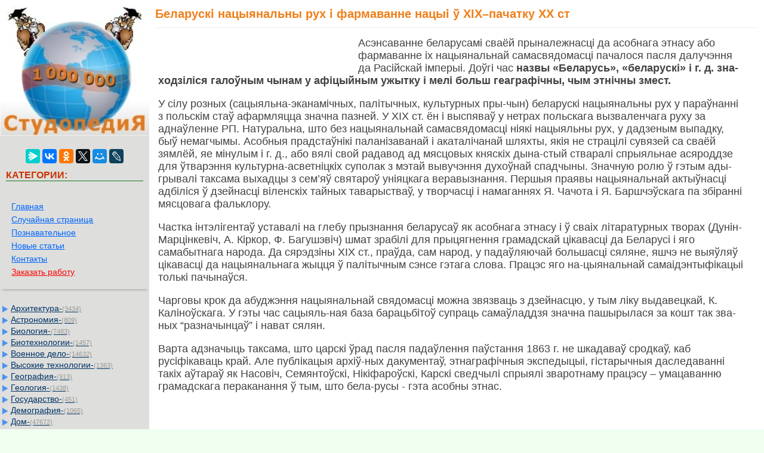

--- FILE ---
content_type: text/html
request_url: https://studopedia.su/1_1560_belaruski-natsiyanalni-ruh-i-farmavanne-natsii--XIXpachatku-XX-st.html
body_size: 15140
content:


<!DOCTYPE html>
<html>
<head>
<meta name="viewport" content="width=device-width, initial-scale=1">
	<meta name="description" content="д. зна­ходзі­ліся галоўным чынам у афіцыйным ужытку і мелі больш ге­аг­ра­фіч­ны, чым этнічны змест"><meta charset="UTF-8">
<title>Беларускі нацыянальны рух і фармаванне нацыі ў XIX–пачатку XX ст</title>
<link rel="icon" href="/icon.ico" type="image/x-icon">
<link rel="shortcut icon" href="/icon.ico" type="image/x-icon">
<link rel="canonical" href="https://studopedia.su/1_1560_belaruski-natsiyanalni-ruh-i-farmavanne-natsii--XIXpachatku-XX-st.html">


   

<style>
html, body {
    margin: 0;
    padding: 0;
    overflow-x: hidden;
}

body {
        font: 100% Tahoma; background: #F0FFF0; color:#424242; margin: 0	px; font-size:2.7vh;
}

p{
	font-family: sans-serif;
	font-family:Tahoma, Verdana, Arial, sans-serif;
	font-size:2.5vh; color:#424242;
    line-height: 1.2em;
	margin-left:15px;
	margin-right:35px;
	margin-top:15px;
}

a {font-family:Tahoma, Verdana, Arial; color:#0066FF; font-size:2.5vh;} 
a:hover  {
	color: #CC3300;
	text-decoration:none;
}


li{font-size:16px; color:#222222; }

img {
    max-width: 100%;     
}
.container{
	max-width: 98%;  
	table-layout: fixed;

}
table tr td.td2:last-child {
     word-break: break-word;
}
	


.leftblock{ background-image: url(/img/leftfon.jpg); }
.leftcat{color:#CC3300; margin: 10px; font-size:16px; border-bottom:solid 1px #157721; font-weight: bold;}
.tailtext{font-size:11px; color:#CC3300; margin-left:100px;}
.tailgener{font-size:10px; color:#999; margin-left:450px;}
.viewinfo{font-size:12px; color:#999999; }
.viewinfo2{font-size:13px; color:#003366; font-weight: bold;}
.tableindex{margin: 0px;}
.yes{font-size:14px; color:#009900; font-weight: bold;}
.no{font-size:14px; color:#FF0000; font-weight: bold;}
.viewcat{font-size:12px; color:#777777; font-weight: bold;}
.goodcat{font-size:12px; color:#009900; font-weight: bold;}
.badcat{font-size:12px; color:#FF0000; font-weight: bold;}
.red{color:#FF0000; font-weight: bold;}
.redsearch{color:#FF0000; font-weight: bold; margin:20px;}
.green{color:#007F00; font-weight: bold;}
.page{text-align:center;}
a.leftssilka{font-family:Tahoma, Verdana, Arial; color:#0066FF; font-size:13px; margin:3px;padding: 1px 1px 1px 5px;width: 90%;display: block;}
a.leftssilka:hover  {
	color: #CC3300;
	text-decoration:none;
}
.sumcat {color: #999; font: 11px Verdana, Arial, Helvetica, sans-serif; }
a.aleft {margin:1px;padding: 1px 1px 1px 17px;width: 90%;display: block;color: #003366;background: url(img/aleft1.png) no-repeat 1px 1px;
font: 14px Verdana, Arial, Helvetica, sans-serif;
}

a.aleft:hover,
a.aleft:active,
a.aleft:focus {margin:3px;padding: 1px 1px 1px 17px; color: #CC3300;background: url(img/aleft2.png) no-repeat 1px 1px #FFFFCC; text-decoration: none;}
a.aleft#active_menu {margin:3px;padding: 1px 1px 1px 17px; color: #CC3300;background: url(img/aleft2.png) no-repeat 1px 1px #FFFFCC;font-weight: bold;}

h1{ margin: 12px 10px 2px;padding:0 0 12px;border-bottom:1px solid #ECF0F1;font:20px/1.1 'PT Sans Narrow', sans-serif;color:#EF7F1A; font-weight: bold;}
h2{color:#CC3300; margin: 20px; font-size:16px; }
h3{color:#CC3300; margin: 20px; font-size:16px; }
h4,h5,h6{color:#CC3300; margin: 20px; font-size:16px; }


.tailtextmob{font-size:12px; color:#777777; font-weight: bold;}
.centerfon{  background: #FFFFFF;  }
.share{color:#AA0000; font-weight: bold;}
.redbig{font-size:18px; color:#FF1022; }
.sape{color: #0066FF; font: 11px Verdana, Arial, Helvetica, sans-serif; margin:10px;}
.divnav {  margin: 0em auto;  padding: 1em;  box-shadow: 0 6px 4px -4px rgba(0, 0, 0, .2);}
.adiv{ font-size:14px;}

.pagelink {  font-size:11pt; width: 90%; margin: 0 auto; text-align: center; }  
.pagelink a {
    text-decoration: none;
	background:#fff;
	border: solid 1px #AAE;
	text-align:center;
}

.pagelink a, .pagelink span {
    display: block;
    float: left;
    padding: 0.3em 0.5em;
    margin-right: 5px;
	margin-bottom: 5px;
	min-width:1em;
	text-align:center;
}

.pagelink .current {
    color: #fff;
	font-weight:bold;
	background:#81DAF5;
	border: solid 1px #AAE;

}
.pagelink .currentmob {
    color: #81DAF5;
	font-weight:bold;
	text-align:center;
	width: 95%; margin: 0 auto; text-align: center;
}

.pagelink .back_link { border: 1px solid; padding: 3px; margin-top: 0px; text-decoration: none; left: 250px;}

.pagelink a:hover {color:#000; border: solid 1px #FE9A2E; 
text-shadow: 1px 1px 5px #FE9A2E, 0 0 0.1em #FE9A2E; /* Параметры тени */
}
.pagelink .next_link { border: 1px solid; padding: 3px; margin-top: 0px; text-decoration: none; right: 100px;}

.pagelink .back_linkmob {display: inline-block; position: absolute  ; border: 1px solid; padding: 3px; margin-top: 0px; text-decoration: none; left: 5px;}

.pagelink a:hover {color:#000; border: solid 1px #FE9A2E; 
text-shadow: 1px 1px 5px #FE9A2E, 0 0 0.1em #FE9A2E; /* Параметры тени */
}
.pagelink .next_linkmob {display: inline-block; position: absolute  ; border: 1px solid; padding: 3px; margin-top: 0px; text-decoration: none; right: 5px;}


.link1{
border: 1px solid #7188FF;
 background: #fefcea; /
    background: linear-gradient(to top, #FFF, #BFD4FF);
width:90%;
color: #900000; 
font-size:11pt; 
}

.link2{border: 1px solid #7188FF; width: 90%; text-align:left;}
.link2 p{margin-left:10px;}
.link2 a {
    color: #0a49be;;
    font-size:10pt;
    font-weight:bold;
	margin:20px;
   }

.link2 a:hover { text-decoration: none; color: #000060;  }

#rek300x600{
	position: fixed;
}

#opaco {
	background-color: #000000;
	left:0;
	-ms-filter:"progid:DXImageTransform.Microsoft.Alpha(Opacity=30)";/* IE8 */
	filter:progid:DXImageTransform.Microsoft.Alpha(opacity = 30); /* IE5+ */
	filter:alpha(opacity=30);/* IE4- */
	moz-opacity:0.3; /* Mozilla */
	-khtml-opacity:0.3; /* Safari */
	opacity:0.3;  /* general CSS3 */
	position:absolute;
	top:0;
	width:100%;
	z-index:100501;
}
#popup {
	background-color:#FFFFFF;
	position:fixed;
	width:320px;
	right:0;
	top:0;
	z-index:100502;
	overflow:hidden;
}
#popup .arrow {
	display:block;
	float:right;
	background:url(img/arrow-up.png) no-repeat;
	width:50px;
	height:50px;
	margin:0px 20px 0 0;
	content:'';
}


.adBanner123 {
    background-color: transparent;
    height: 1px;
    width: 1px;
}

.rekcontainer {
    display: flex;
    flex-direction: column;
    align-items: center;
    width: 100%;
}

.rekblock {
    width: 100%;
    height: 300px;
    margin-bottom: 15px;
}

@media (min-width: 768px) {
    .rekcontainer {
        flex-direction: row;
        justify-content: space-between;
    }
    .rekblock {
        width: 48%;
        height: 250px;
        margin-bottom: 0;
    }
}

</style>


<!-- Yandex Native Ads -->
<script>window.yaContextCb=window.yaContextCb||[]</script>

</head>

<body>
	
<!-- Yandex.RTB R-A-2216439-28 -->
<script>
window.yaContextCb.push(() => {
    Ya.Context.AdvManager.render({
        "blockId": "R-A-2216439-28",
        "type": "floorAd",
        "platform": "touch"
    })
})
</script>
		
		
<table width="100%" border="0" cellpadding="0" cellspacing="0" class="tableindex">
 
 <tr>
    <td width="250" valign="top" class="leftblock">
	<a href="/"><img src="/img/logo.jpg" align="top" alt="Студопедия" width="250"></a>
<br><br>
<center>
<script src="https://yastatic.net/share2/share.js"></script>
<div class="ya-share2" data-curtain data-services="messenger,vkontakte,odnoklassniki,twitter,moimir,lj"></div>
</center>
<p class="leftcat">КАТЕГОРИИ:</p>
<div class="divnav">
<a href="/" class="adiv">Главная</a> <br> <a href="/rand.php" class="adiv">Случайная страница</a> <br> 
<a href="/poznavatelnoe.php" class="adiv">Познавательное</a><br> 
<a href="/newart.php" class="adiv">Новые статьи</a><br> 
<a href="/kontakt.php" class="adiv">Контакты</a><br>
<a href="/zakazwork.php" class="adiv"><font color="red">Заказать работу</font></a>

<br>
</div>
<br>


<a href='/Arhitektura/' class='aleft'>Архитектура-<span class='sumcat'>(3434)</span></a><a href='/Astronomiya/' class='aleft'>Астрономия-<span class='sumcat'>(809)</span></a><a href='/Biologiya/' class='aleft'>Биология-<span class='sumcat'>(7483)</span></a><a href='/Biotehnologii/' class='aleft'>Биотехнологии-<span class='sumcat'>(1457)</span></a><a href='/Voennoe-delo/' class='aleft'>Военное дело-<span class='sumcat'>(14632)</span></a><a href='/Visokie-tehnologii/' class='aleft'>Высокие технологии-<span class='sumcat'>(1363)</span></a><a href='/Geografiya/' class='aleft'>География-<span class='sumcat'>(913)</span></a><a href='/Geologiya/' class='aleft'>Геология-<span class='sumcat'>(1438)</span></a><a href='/Gosudarstvo/' class='aleft'>Государство-<span class='sumcat'>(451)</span></a><a href='/Demografiya/' class='aleft'>Демография-<span class='sumcat'>(1065)</span></a><a href='/Dom/' class='aleft'>Дом-<span class='sumcat'>(47672)</span></a><a href='/ZHurnalistika-i-SMI/' class='aleft'>Журналистика и СМИ-<span class='sumcat'>(912)</span></a><a href='/Izobretatelstvo/' class='aleft'>Изобретательство-<span class='sumcat'>(14524)</span></a><a href='/Inostrannie-yaziki/' class='aleft'>Иностранные языки-<span class='sumcat'>(4268)</span></a><a href='/Informatika/' class='aleft'>Информатика-<span class='sumcat'>(17799)</span></a><a href='/Iskusstvo/' class='aleft'>Искусство-<span class='sumcat'>(1338)</span></a><a href='/Istoriya/' class='aleft'>История-<span class='sumcat'>(13644)</span></a><a href='/Kompyuteri/' class='aleft'>Компьютеры-<span class='sumcat'>(11121)</span></a><a href='/Kosmetika/' class='aleft'>Косметика-<span class='sumcat'>(55)</span></a><a href='/Kulinariya/' class='aleft'>Кулинария-<span class='sumcat'>(373)</span></a><a href='/Kultura/' class='aleft'>Культура-<span class='sumcat'>(8427)</span></a><a href='/Lingvistika/' class='aleft'>Лингвистика-<span class='sumcat'>(374)</span></a><a href='/Literatura/' class='aleft'>Литература-<span class='sumcat'>(1642)</span></a><a href='/Marketing/' class='aleft'>Маркетинг-<span class='sumcat'>(23702)</span></a><a href='/Matematika/' class='aleft'>Математика-<span class='sumcat'>(16968)</span></a><a href='/Mashinostroenie/' class='aleft'>Машиностроение-<span class='sumcat'>(1700)</span></a><a href='/Meditsina/' class='aleft'>Медицина-<span class='sumcat'>(12668)</span></a><a href='/Menedzhment/' class='aleft'>Менеджмент-<span class='sumcat'>(24684)</span></a><a href='/Mehanika/' class='aleft'>Механика-<span class='sumcat'>(15423)</span></a><a href='/Naukovedenie/' class='aleft'>Науковедение-<span class='sumcat'>(506)</span></a><a href='/Obrazovanie/' class='aleft'>Образование-<span class='sumcat'>(11852)</span></a><a href='/Ohrana-truda/' class='aleft'>Охрана труда-<span class='sumcat'>(3308)</span></a><a href='/Pedagogika/' class='aleft'>Педагогика-<span class='sumcat'>(5571)</span></a><a href='/Poligrafiya/' class='aleft'>Полиграфия-<span class='sumcat'>(1312)</span></a><a href='/Politika/' class='aleft'>Политика-<span class='sumcat'>(7869)</span></a><a href='/Pravo/' class='aleft'>Право-<span class='sumcat'>(5454)</span></a><a href='/Priborostroenie/' class='aleft'>Приборостроение-<span class='sumcat'>(1369)</span></a><a href='/Programmirovanie/' class='aleft'>Программирование-<span class='sumcat'>(2801)</span></a><a href='/Proizvodstvo/' class='aleft'>Производство-<span class='sumcat'>(97182)</span></a><a href='/Promishlennost/' class='aleft'>Промышленность-<span class='sumcat'>(8706)</span></a><a href='/Psihologiya/' class='aleft'>Психология-<span class='sumcat'>(18388)</span></a><a href='/Religiya/' class='aleft'>Религия-<span class='sumcat'>(3217)</span></a><a href='/Svyaz/' class='aleft'>Связь-<span class='sumcat'>(10668)</span></a><a href='/Selskoe-hozyaystvo/' class='aleft'>Сельское хозяйство-<span class='sumcat'>(299)</span></a><a href='/Sotsiologiya/' class='aleft'>Социология-<span class='sumcat'>(6455)</span></a><a href='/Sport/' class='aleft'>Спорт-<span class='sumcat'>(42831)</span></a><a href='/Stroitelstvo/' class='aleft'>Строительство-<span class='sumcat'>(4793)</span></a><a href='/Torgovlya/' class='aleft'>Торговля-<span class='sumcat'>(5050)</span></a><a href='/Transport/' class='aleft'>Транспорт-<span class='sumcat'>(2929)</span></a><a href='/Turizm/' class='aleft'>Туризм-<span class='sumcat'>(1568)</span></a><a href='/Fizika/' class='aleft'>Физика-<span class='sumcat'>(3942)</span></a><a href='/Filosofiya/' class='aleft'>Философия-<span class='sumcat'>(17015)</span></a><a href='/Finansi/' class='aleft'>Финансы-<span class='sumcat'>(26596)</span></a><a href='/Himiya/' class='aleft'>Химия-<span class='sumcat'>(22929)</span></a><a href='/Ekologiya/' class='aleft'>Экология-<span class='sumcat'>(12095)</span></a><a href='/Ekonomika/' class='aleft'>Экономика-<span class='sumcat'>(9961)</span></a><a href='/Elektronika/' class='aleft'>Электроника-<span class='sumcat'>(8441)</span></a><a href='/Elektrotehnika/' class='aleft'>Электротехника-<span class='sumcat'>(4623)</span></a><a href='/Energetika/' class='aleft'>Энергетика-<span class='sumcat'>(12629)</span></a><a href='/YUrisprudentsiya/' class='aleft'>Юриспруденция-<span class='sumcat'>(1492)</span></a><a href='/YAdernaya-tehnika/' class='aleft'>Ядерная техника-<span class='sumcat'>(1748)</span></a>


		



	</td>
    <td valign="top" class="centerfon">

	



<h1>Беларускі нацыянальны рух і фармаванне нацыі ў XIX–пачатку XX ст</h1><table width="350px" border="0" align="left" cellpadding="10" cellspacing="10"><tr><td>
<div id="divfix">
<!-- Yandex.RTB R-A-2216439-1 -->
<div id="yandex_rtb_R-A-2216439-1"></div>
<script>window.yaContextCb.push(()=>{
  Ya.Context.AdvManager.render({
    renderTo: 'yandex_rtb_R-A-2216439-1',
    blockId: 'R-A-2216439-1'
  })
})</script>
</div>
</td></tr><tr><td>
<div id="divfix">
<!-- Yandex.RTB R-A-2216439-2 -->
<div id="yandex_rtb_R-A-2216439-2"></div>
<script>window.yaContextCb.push(()=>{
  Ya.Context.AdvManager.render({
    renderTo: 'yandex_rtb_R-A-2216439-2',
    blockId: 'R-A-2216439-2'
  })
})</script>
</div>
</td></tr></table><p>Асэнсаванне беларусамі сваёй пры­на­леж­нас­ці да асобнага эт­на­су або фармаванне іх нацыянальнай са­мас­вя­до­мас­ці пачалося пас­ля далучэння да Расійскай імперыі. Доўгі час <strong>назвы «Беларусь», «беларускі» і г. д. зна­ходзі­ліся галоўным чынам у афіцыйным ужытку і мелі больш ге­аг­ра­фіч­ны, чым этнічны змест.</strong></p>
 <p>У сiлу розных (сацыяльна-эканамiчных, палiтычных, культурных пры-чын) беларускi нацыянальны рух у параўнаннi з польскiм стаў афармляцца значна пазней. У ХIХ cт. ён i выспяваў у нетрах польскага вызваленчага руху за аднаўленне РП. Натуральна, што без нацыянальнай самасвядомасцi нiякi нацыяльны рух, у дадзеным выпадку, быў немагчымы. Асобныя прадстаўнiкi паланiзаванай i акаталiчанай шляхты, якiя не страцiлi сувязей са сваёй зямлёй, яе мiнулым i г. д., або вялi свой радавод ад мясцовых княскiх дына-стый стваралi спрыяльнае асяроддзе для ўтварэння культурна-асветнiцкiх суполак з мэтай вывучэння духоўнай спадчыны. Значную ролю ў гэтым ады-грывалi таксама выхадцы з сем’яў святароў унiяцкага веравызнання. Першыя праявы нацыянальнай актыўнасцi адбiлiся ў дзейнасцi вiленскiх тайных таварыстваў, у творчасцi i намаганнях Я. Чачота i Я. Баршчэўскага па збiраннi мясцовага фальклору.</p>
 <p>Частка iнтэлiгентаў уставалi на глебу прызнання беларусаў як асобнага этнасу i ў сваiх лiтаратурных творах (Дунiн-Марцiнкевiч, А. Кiркор, Ф. Багушэвiч) шмат зрабiлi для прыцягнення грамадскай цiкавасцi да Беларусi i яго самабытнага народа. Да сярэдзiны ХIХ cт., праўда, сам народ, у падаўляючай большасцi cяляне, яшчэ не выяўляў цiкавасцi да нацыянальнага жыцця ў палiтычным сэнсе гэтага слова. Працэс яго на-цыянальнай самаiдэнтыфiкацыi толькi пачынаўся.</p>
 <p>Чарговы крок да абуджэння нацыянальнай свядомасцi можна звязваць з дзейнасцю, у тым лiку выдавецкай, К. Калiноўскага. У гэты час сацыяль-ная база барацьбiтоў супраць самаўладдзя значна пашырылася за кошт так зва-ных “разначынцаў” i нават сялян.</p>
 <p>Варта адзначыць таксама, што царскi ўрад пасля падаўлення паўстання 1863 г. не шкадаваў сродкаў, каб русiфiкаваць край. Але публiкацыя архiў-ных дакументаў, этнаграфiчныя экспедыцыi, гiстарычныя даследаваннi такiх аўтараў як Насовiч, Семянтоўскi, Нiкiфароўскi, Карскi сведчылi спрыялi зваротнаму працэсу – умацаванню грамадскага пераканання ў тым, што бела-русы - гэта асобны этнас.</p><div class="rekcontainer">
    <!-- Yandex.RTB R-A-2216439-32 -->
    <div id="yandex_rtb_R-A-2216439-32" class="rekblock"></div>
    <script>window.yaContextCb.push(()=>{
      Ya.Context.AdvManager.render({
        renderTo: 'yandex_rtb_R-A-2216439-32',
        blockId: 'R-A-2216439-32'
      })
    })</script>

    <!-- Yandex.RTB R-A-2216439-33 -->
    <div id="yandex_rtb_R-A-2216439-33" class="rekblock"></div>
    <script>window.yaContextCb.push(()=>{
      Ya.Context.AdvManager.render({
        renderTo: 'yandex_rtb_R-A-2216439-33',
        blockId: 'R-A-2216439-33'
      })
    })</script>
</div>
 <p>Што датычыць праяў палiтычнай дзейнасцi беларусаў, што iх (праяў) пачатак можна з вялiкай доляй умоўнасцi звязваць з дзейнасцю К. Калi-ноўскага i яго блiжэйшых аднадумцаў, якiя ў час паўстання i пасля яго (“Пiсьмо з-пад шыбенiцы”) iмкнулiся абаранiць права беларускага народа на самастойнасць, на сваю школу, сваю веру (унiяцтва).</p>
 <p>Пасля паўстання 1863 г., калi царскi ўрад у барацьбе супраць польскага ўплыву на Беларусi ўзмацнiў барацьбу супраць усяго неправаслаўнага, ня-рускага, наогул, надрукаванага не кiрылiцай, натуральна, што працэс эт-нiчнай кансалiдацыi беларусаў iзноў запаволiўся. Перадавая беларуская моладзь захапiлася агульнарасiйскiм народнiцкiм рухам, скiраваным супраць самаўладдзя, за лiквiдацыю пам землеўладання, за сацыялiст iдэалы.</p>
 <p>Студэнты-беларусы (дакладней, выхадцы з Беларусi) уваходзiлi ў су-полкi “Зямлi i Волi”, затым “Чорнага перадзелу” i “Народнай волi”. На мяжы 70-80 х гг. у Пецярбургу i iншых гарадах утварылiся гурткi студэнтаў-беларусаў рэвалюцыйна-дэмакратычнага (нарадавольнiцкага) i лiберальна-асветнiцкага накiрункаў. У лiку iх друкаваных твораў мелiся i спецыяльна звернутыя “Да беларускай моладзi” i “Да беларускай iнтэлiгенцыi”. Крыху пазней з’явiлiся “Пiсьмы пра Беларусь”, “Пасланне да землякоў-беларусаў”, два нумары часопiса “Гомон”. Характэрна, што ўсе гэтыя матэрыялы выйшлi ў свет на рускай мове.</p>
 <p>У названых творах упершыню гаварылася аб iснаваннi самабытнага беларускага народа “як асобнай галiны славянскага племенi”. Заўважалася таксама, што ён мае iнтарэсы свае, а не “польскiя i вялiкарасiйскiя”.</p>
 <p>Аўтары адозвы “Да беларускай моладзi” слушна адзначалi, што бела-рускi народ “безгалосы, не мае прадстаўнiкоў для абароны сваiх правоў i iнтарэсаў”. З гэтай нагоды, каб паправiць яго маральнае, разумовае i эка-намiчнае становiшча, адозва заклiкала моладзь да стварэння арганiзацыi – “Беларуская грамада”.</p>
 <p>У “Пiсьме” за подпiсам Данiлы Баравiка, акрамя iншага, утрымлiваўся заклiк да беларускай iнтэлiгенцыi наблiзiцца да народа, “i ўciмi сiламi cа-дзейнiчаць узняццю яго эканамiчнага i маральнага быту, абуджэнню яго самасвядомасцi”. Рэвалюцыйных мэт аўтар перад iнтэлiгенцыяй не ставiў.</p>
 <p>У студзеньскiм 1884 г.“Пасланнi да землякоў-беларусаў” за подпiсам “Шчыры беларус” з нагоды з’яўлення “Пiсьма” гаварылася пра недастат-ковасць для iнтэлiгенцыi толькi асветнiцкай працы i адзначалася, што для паляпшэння становiшча народа неабходна сумесная агульнарасiйская ба-рацьба за звяржэнне самаўладдзя. Нягледзячы на тое, што “Шчыры бе-ларус” адзначаў ажыўленне ў краi нацыянальнага руху, яго (руху) кан-крэтная палiтычная праграма яшчэ не асвятлялася.</p><div class="rekcontainer">
    <!-- Yandex.RTB R-A-2216439-34 -->
    <div id="yandex_rtb_R-A-2216439-34" class="rekblock"></div>
    <script>window.yaContextCb.push(()=>{
      Ya.Context.AdvManager.render({
        renderTo: 'yandex_rtb_R-A-2216439-34',
        blockId: 'R-A-2216439-34'
      })
    })</script>

    <!-- Yandex.RTB R-A-2216439-35 -->
    <div id="yandex_rtb_R-A-2216439-35" class="rekblock"></div>
    <script>window.yaContextCb.push(()=>{
      Ya.Context.AdvManager.render({
        renderTo: 'yandex_rtb_R-A-2216439-35',
        blockId: 'R-A-2216439-35'
      })
    })</script>
</div>
 <p>Прыкладна такой жа iдэяй быў напоўнены змест адозвы “Да беларускай iнтэлiгенцыi” (канец 1883), перад якой (iнтэлiгенцыяй) ставiлася задача “...разварушыць магутныя сiлы свайго народа” i як сродак для паспяховай працы – распачаць барацьбу супраць самаўладдзя.</p>
 <p>Пра першую беларускую арганiзацыю - “Гомон” стала вядома з матэ-рыялаў следства “ахранкi”. Група была створана ў Пецярбургу не пазней 1884 г. студэнтамi-ураджэнцамi Беларусi (А. Марчанка, Х. Ратнер i iнш.). Мела сувязi ў Вiльнi, Вiцебску, Мiнску, Кiеве, Слуцкiм i Дзicенскiм паветах.</p>
 <p>У № 1 часопiса “Гомон” яго рэдакцыя заявiла, што ён (часопiс) ставiць на мэце служыць выразнiкам iдэй сацыяльна-рэвалюцыйнай групы бела-русаў. Па нацыянальным пытаннi група падтрымала “прынцып абласной самастойнасцi як аснову для будучага федэральна-палiтычнага ладу”. У мэ-тах дасягнення самастойнасцi прызнавалася неабходным наладзiць выданне друкаванага органа i стварыць сваю Абласную рэвалюцыйную арганiзацыю.</p>
 <p>Другi нумар “Гомона” заяўляў аб падтрымцы беларусамi-сацыялiстамi праграмы “Народнай воли” i заклiкаў да супрацоўнiцтва з ёй. Разам з тым, рэ-дакцыя асудзiла выступленне аднаго з яе лiдэраў Л. Цiхамiрава, якi заяўляў аб “недарэчнасцi” i “штучнасцi” стварэння “новых нацыянальнасцей”, маючы на ўвазе беларусаў. У адказ рэдакцыя спаслалася на выказваннi Бакунiна i iнш. народнiкаў аб праве Беларусi, нароўнi з Польшчай i Украiнаю – на федэратыўную незалежнасць. Пры гэтым “гоманаўцы” аргументавалi сваю пазiцыю аб’ектыўнымi ўмовамi развiцця беларускага народа.</p>
 <p>У тым жа, другiм нумары “Гомона” быў змешчаны артыкул пецярбург-скай групы, што называла сябе “беларускай мясцовай фракцыяй” партыi “Народная воля” (адзiн з заснавальнiкаў - I. Грынявiцкi), якая заявiла аб сваёй рашучасцi “энергiчна абараняць Беларусь як ад польскага, так i вялi-кара-сiйскага насiлля”. Яшчэ фракцыя заяўляла аб праве беларусаў на “аў-таном-ную федэратыўную самастойнасць у сям’i iншых народнасцей Расii”. Таксама аб барацьбе супраць самаўладдзя на платформе “Народнай воли”</p><div class="rekcontainer">
    <!-- Yandex.RTB R-A-2216439-36 -->
    <div id="yandex_rtb_R-A-2216439-36" class="rekblock"></div>
    <script>window.yaContextCb.push(()=>{
      Ya.Context.AdvManager.render({
        renderTo: 'yandex_rtb_R-A-2216439-36',
        blockId: 'R-A-2216439-36'
      })
    })</script>

    <!-- Yandex.RTB R-A-2216439-37 -->
    <div id="yandex_rtb_R-A-2216439-37" class="rekblock"></div>
    <script>window.yaContextCb.push(()=>{
      Ya.Context.AdvManager.render({
        renderTo: 'yandex_rtb_R-A-2216439-37',
        blockId: 'R-A-2216439-37'
      })
    })</script>
</div>
 <p>У Мiнску сярод навучэнцаў у канцы 90-х утварыўся гурток па вывучэн-ню беларускага нацыянальнага пытання. У 1902 г. яго заснавальнiкi – браты А. i I. Луцкевiчы працягнулi гэтую дзейнасць у Пецярбурзе, у студэнцкiм “Гуртку беларускай народнай асветы”. Зiмою 1902/1903 гг. члены гурт-ка (у тым лiку, браты Луцкевiчы, Цётка, К. Каганец, А. Бурбiс, Вац. Iваноўскi, Ф. Умястоўскi) з удзелам моладзi Мiнска i Вiльнi заснавалi “Беларускую рэвалюцыйную грамаду”</p>
 <p>Нагадаем, што ў гэты час на Беларусi дзейнiчалi суполкi “ППС на Лiт-ве, якiя абвясцiлi сваёй мэтай барацьбу за палiтычную незалежнасць краю i дасягненне сацыялicтычнага ладу. Iх дзейнасць пэўным чынам уплывала на стваральнiкаў першай беларускай партыi.</p>
 <p>I з’езд БРГ, якi адбыўся ў 1903 г. канстытуяваў сябе як сацыяльна-палi-тычная арганiзацыя беларускага працоўнага народа. У яе праграме канчатко-вай мэтай абвяшчалася знiшчэнне капiталiстычнага ладу i пераход у грамад-скую ўласнасць зямлi, сродкаў вытворчасцi i камунiкацый.</p>
 <p>Блiжэйшай задачай абвяшчалася звяржэнне самаўладдзя. Нацыянальная часта праграмы выглядала даволi радыкальнай, бо выказавалася за права для ўсiх народаў мець найбольшую свабоду, а самай жаданай формай забеспя-чэння нацыянальнай свабоды ў эпоху капiталiзму прызнавала “Беларускую незалежную дэмакратычную рэспублiку” [з усiмi яе правамi, свабодамi i iнш. атрыбутамi]. Меркавалася, у прыватнасцi, дабiвацца палiтычнай аўтаномii Беларусi з сеймам у Вiльнi i культурна-нацыянальнай аўтаномii для этнiчных груп краю. Аграрная частка праграмы прадугледжвала скасаванне прыватнай зямельнай уласнасцi, прапагандавала апрацоўку зямлi ўласнымi ciламi, без выкарыстання наёмнай працы. У рабочым пытаннi – тыя ж, што i РСДРП патрабаваннi.</p>
 <p>У цэлым, у праграма не ўтрымлiвала палажэнняў “максiмум-мiнiмум”. Тут рэвалюцыйны дэмакратызм спалучаўся з народнiцкiм (сялянскiм) са-цыялiзмам (ураўнальнае землекарыстанне, кааперацыя i г. д.). Такiм чы-нам, новая партыя спалучала cацыяльна-эканамiчныя iдэi сацыялiзму з на-цыянальнымi. Недзе памiж 1904 i 1905 годам БРГ прыняла назву БСГ.</p><div class="rekcontainer">
    <!-- Yandex.RTB R-A-2216439-38 -->
    <div id="yandex_rtb_R-A-2216439-38" class="rekblock"></div>
    <script>window.yaContextCb.push(()=>{
      Ya.Context.AdvManager.render({
        renderTo: 'yandex_rtb_R-A-2216439-38',
        blockId: 'R-A-2216439-38'
      })
    })</script>

    <!-- Yandex.RTB R-A-2216439-39 -->
    <div id="yandex_rtb_R-A-2216439-39" class="rekblock"></div>
    <script>window.yaContextCb.push(()=>{
      Ya.Context.AdvManager.render({
        renderTo: 'yandex_rtb_R-A-2216439-39',
        blockId: 'R-A-2216439-39'
      })
    })</script>
</div>
 <p>У цэлым, да рэвалюцыi 1905 г. уплыў партыi на рабочых быў нязнач-ным. Магчыма, таму, што большасць рабочага класу Беларусi складалi не беларусы, а яўрэi. Наогул, як вядома, беларуская нацыя ў перыяд капiта-лiзму фармiравалася як сялянская ў сваёй аснове. Невыпадкова, асноўным аб’ектам уздзеяння БРГ з’яўлялася сялянства.</p>
 <p>Такiм чынам, парэформенны перыяд – быў важным этапам у працэсе ўтварэння беларускай нацыi. Нягледзячы на русiфiкацыю, часткова – пала-нiзацыю, адсутнасць беларускiх навучальных устаноў i iнш., пад уздзеяннем агульнарасiйскага рэвалюцыйнага руху ў асяроддзi мясцовай, па вера-вызнаннi – хрысцiянскай, iнтэлiгенцыi ўзнiк пласт людзей, якi ўсвядомiў сваю прыналежнасць да беларускай этнiчнай супольнасцi. У пачатку 80-х частка беларускай студэнцкай моладзi i iнтэлiгенцыi тэарэтычна абгрунтоўва-лi роўныя з iншымi народамi правы на палiтычнае самавызначэнне, а так-сама заклiкалi да сумеснай барацьбы супраць самаўладдзя. Адным з вынiкаў гэтай працы стала стварэнне першай нацыянальнай партыi – БРГ (БСГ), а таксама выхад газеты “Наша доля” у верасні 1905 г.</p>
 <p>Велізарную ролю ў справе кансалідацыі беларускай нацыі адыграла таксама газета “Наша ніва”. Значную частку сваіх сіл малады беларускі рух патраціў на барацьбу супраць заходнерусізму.</p>
 <p><strong>Заходнерусізм</strong> (руск.: <i>западнорусизм</i>) — ідэалагічны накірунак навуковага, грамадска-палітычнага, этнаканфесійнага і культурнага жыцця, які ўзнік на беларускіх землях пасля іх уключэння ў склад Расійскай імперыі; грунтаваўся на тэзісе, што Беларусь з'яўляецца часткай Расіі, а беларусы - адгалінаваннем рускага этнаса.</p>
 <p>Міхаіл Каяловіч (1828 - 1891) сцвярджаў, што беларусы - гэта частка рускага народа, апалячанага і акаталічанага, і патрабаваў прыняць меры, каб беларусы і ўкраінцы забылі свае мовы і карысталіся рускай. Для абазначэння тэрыторыі Беларусі ўвёў у зварот тэрмін «Заходняя Расія».</p>
 <p>Філолаг і этнограф Еўфімій Карскі ў 1903 годзе пісаў: На вопросъ: кто ты? простолюдинъ отвечаетъ — русскій, а если онъ католикъ, то называетъ себя либо католикомъ, либо полякомъ; иногда свою родину назоветъ Литвой, а то и просто скажетъ, что онъ «тутэйшій» — конечно противопоставляя себя лицу, говорящему по-великорусски, какъ пришлому въ западномъ крае</p>
 <p>Гісторык і філолаг Алексей Каўка назваў заходнерусізм «трупным вірусам у беларускім арганізме».</p>
 <p>Іэалогія заходнерусізму - гэта копія ідэалогіі паланізму, што з Усходу нас душыла праваслаўная царква Масквы, а з Захаду душыў польскі касцёл, які навязваў ідэю, што &quot;католікі-беларусы&quot; - гэта &quot;палякі&quot;. Трэба памятаць словы А. Луцкевіча &quot;Пакуль царква і касцёл у Беларусі не зробяцца беларускімі, наш народ заўсёды будзе дзяліцца на дзве часткі&quot;.</p><table width="100%" border="0" cellpadding="0" cellspacing="0" bgcolor="#FFFFFF">
    <tr>
        <td width="50%">
<div id="divfix">
<!-- Yandex.RTB R-A-2216439-16 -->
<div id="yandex_rtb_R-A-2216439-16"></div>
<script>window.yaContextCb.push(()=>{
  Ya.Context.AdvManager.render({
    renderTo: 'yandex_rtb_R-A-2216439-16',
    blockId: 'R-A-2216439-16'
  })
})</script>
</div>
</td>
        <td width="50%">
		<div id="divfix">
<!-- Yandex.RTB R-A-2216439-17 -->
<div id="yandex_rtb_R-A-2216439-17"></div>
<script>window.yaContextCb.push(()=>{
  Ya.Context.AdvManager.render({
    renderTo: 'yandex_rtb_R-A-2216439-17',
    blockId: 'R-A-2216439-17'
  })
})</script>
</div>
</td>
    </tr>
</table>		

 <table width="100%" border="0" cellspacing="0" cellpadding="0"><tbody><tr><td width="78%" >
		<table width="90%" border="0">
			  <tr>
				<td width="46%" align="right"><span class="green"><== предыдущая лекция</span></td>
				<td width="6%" align="center"><span class="red">|</span></td>
				<td width="47%"><span class="green"> следующая лекция ==></span></td>
			  </tr>
			  <tr>
			  <td align='right'><a href='/1_1559_ushodneslavyanski-etnichni-padmurak-vkl-farmavanne-etnichnay-teritorii-belarusa-u-hIVhV-stst-utvarenne-belaruskay-narodnastsi.html'>Усходнеславянскі этнічны падмурак ВКЛ. Фармаванне эт­ніч­най тэрыторыі беларусаў у ХІV–ХV стст. Утварэнне беларускай народнасці</a></td> <td align="center"><span class="red">|</span></td><td> <a href='/1_1561_farmavanne-natsii--XIXpachatku-XX-st.html'>Фармаванне нацыі ў XIX–пачатку XX ст</a></td></tr></table></td><td width="22%"><center><font color="red">Поделиться с друзьями:</font></center>
<script src="https://yastatic.net/share2/share.js"></script>
<div class="ya-share2" data-curtain data-shape="round" data-limit="7" data-services="messenger,vkontakte,odnoklassniki,telegram,twitter,moimir,lj"></div>
</td></tr></tbody></table>
 <br>
<hr><p class='viewinfo'>Дата добавления: <span class='viewinfo2'>2014-01-03</span>; Просмотров: <span class='viewinfo2'>2737</span>; <a href='/kontakt.php'><span class='red'>Нарушение авторских прав?</span></a>; <a href='/go.php?id=2' rel='nofollow' target='_blank' class='red'>Мы поможем в написании вашей работы!</a></p><hr><noindex><p><span class='red'>Нам важно ваше мнение!</span> Был ли полезен опубликованный материал? <a href="/utility.php?id=1560&v=1&n=1">Да</a> | <a href="/utility.php?id=1560&v=2&n=1">Нет</a></p></noindex><hr>
<div class="ya-site-form ya-site-form_inited_no" onclick="return {'action':'https://studopedia.su/search.php','arrow':false,'bg':'transparent','fontsize':12,'fg':'#000000','language':'ru','logo':'rb','publicname':'Yandex Site Search #2280339','suggest':true,'target':'_self','tld':'ru','type':2,'usebigdictionary':true,'searchid':2280339,'input_fg':'#000000','input_bg':'#ffffff','input_fontStyle':'normal','input_fontWeight':'normal','input_placeholder':null,'input_placeholderColor':'#000000','input_borderColor':'#7f9db9'}"><form action="https://yandex.ru/search/site/" method="get" target="_self" accept-charset="utf-8"><input type="hidden" name="searchid" value="2280339"/><input type="hidden" name="l10n" value="ru"/><input type="hidden" name="reqenc" value=""/><input type="search" name="text" value=""/><input type="submit" value="Найти"/></form></div><style type="text/css">.ya-page_js_yes .ya-site-form_inited_no { display: none; }</style><script type="text/javascript">(function(w,d,c){var s=d.createElement('script'),h=d.getElementsByTagName('script')[0],e=d.documentElement;if((' '+e.className+' ').indexOf(' ya-page_js_yes ')===-1){e.className+=' ya-page_js_yes';}s.type='text/javascript';s.async=true;s.charset='utf-8';s.src=(d.location.protocol==='https:'?'https:':'http:')+'//site.yandex.net/v2.0/js/all.js';h.parentNode.insertBefore(s,h);(w[c]||(w[c]=[])).push(function(){Ya.Site.Form.init()})})(window,document,'yandex_site_callbacks');</script>
<hr>	
	
 </center>
</td>
  </tr>
</table>

<span class="tailtext">studopedia.su - Студопедия (2013 - 2026) год. Все материалы представленные на сайте исключительно с целью ознакомления читателями и не преследуют коммерческих целей или нарушение авторских прав!</span> <a href="/last.php" class="tailtext">Последнее добавление</a>

 
<!--LiveInternet counter--><script type="text/javascript"><!--
new Image().src = "//counter.yadro.ru/hit?r"+
escape(document.referrer)+((typeof(screen)=="undefined")?"":
";s"+screen.width+"*"+screen.height+"*"+(screen.colorDepth?
screen.colorDepth:screen.pixelDepth))+";u"+escape(document.URL)+
";"+Math.random();//--></script><!--/LiveInternet-->


<!-- Google tag (gtag.js) -->
<script async src="https://www.googletagmanager.com/gtag/js?id=G-5GSKFH3587"></script>
<script>
  window.dataLayer = window.dataLayer || [];
  function gtag(){dataLayer.push(arguments);}
  gtag('js', new Date());

  gtag('config', 'G-5GSKFH3587');
</script>


<!-- Yandex.Metrika counter -->
<script type="text/javascript" >
   (function(m,e,t,r,i,k,a){m[i]=m[i]||function(){(m[i].a=m[i].a||[]).push(arguments)};
   m[i].l=1*new Date();
   for (var j = 0; j < document.scripts.length; j++) {if (document.scripts[j].src === r) { return; }}
   k=e.createElement(t),a=e.getElementsByTagName(t)[0],k.async=1,k.src=r,a.parentNode.insertBefore(k,a)})
   (window, document, "script", "https://mc.yandex.ru/metrika/tag.js", "ym");

   ym(92149536, "init", {
        clickmap:true,
        trackLinks:true,
        accurateTrackBounce:true
   });
</script>
<noscript><div><img src="https://mc.yandex.ru/watch/92149536" style="position:absolute; left:-9999px;" alt="" /></div></noscript>
<!-- /Yandex.Metrika counter -->

 <script>

var limit = Math.max( document.body.scrollHeight, document.body.offsetHeight, 
                   document.documentElement.clientHeight, document.documentElement.scrollHeight, document.documentElement.offsetHeight );

var scrollFloat = function () {
    'use strict';

    var app = {};	

    app.init = function init (node) {
        if (!node || node.nodeType !== 1) {
            throw new Error(node + ' is not DOM element');
        }
		var position1 = node.offsetTop;
		var shag = limit - position1 - 300;
		var rekfix = 0;          
		if(shag > 2000) rekfix = 1;
        handleWindowScroll(node,position1,shag,rekfix);
    };
// 10000 - 1000: 4-й - 7000-9000 (2000) 3-й - 5000 - 7000 (2000) 2-й 3000-4000 (2000)  1-й - 1000- 2000 (2000)
    function handleWindowScroll (floatElement,p,s,rek) {
        window.onscroll = function () {
				if(window.scrollY > p && window.scrollY < ( p + s) ){
					if(window.scrollY > (p + 3*( s / 4 )) && rek == 1) {
						   floatElement.style.display = "none";
						 document.getElementById('blockrekstudsu4').style.position = 'fixed';
						document.getElementById('blockrekstudsu4').style.top = '0';
						 document.getElementById('blockrekstudsu4').style.display = "block";
						 document.getElementById('blockrekstudsu2').style.display = "none";
						document.getElementById('blockrekstudsu3').style.display = "none";
					  } else if(window.scrollY > (p + ( s / 2 )) &&  rek == 1){
						  floatElement.style.display = "none";
						 document.getElementById('blockrekstudsu3').style.position = 'fixed';
						document.getElementById('blockrekstudsu3').style.top = '0';
						 document.getElementById('blockrekstudsu3').style.display = "block";
						 document.getElementById('blockrekstudsu2').style.display = "none";
						document.getElementById('blockrekstudsu4').style.display = "none";
					 } else  if(window.scrollY > (p + ( s / 4 )) &&  rek == 1 ) {
						 floatElement.style.display = "none";
						 document.getElementById('blockrekstudsu2').style.position = 'fixed';
						document.getElementById('blockrekstudsu2').style.top = '0';
						 document.getElementById('blockrekstudsu2').style.display = "block";
						document.getElementById('blockrekstudsu3').style.display = "none";
						document.getElementById('blockrekstudsu4').style.display = "none";
					 }  else if (window.scrollY > floatElement.offsetTop) {
						 floatElement.style.display = "block";
						floatElement.style.position = 'fixed';
						floatElement.style.top = '0';
						document.getElementById('blockrekstudsu2').style.display = "none";
						document.getElementById('blockrekstudsu3').style.display = "none";
						document.getElementById('blockrekstudsu4').style.display = "none";
					} else {
						floatElement.style.position = '';
						floatElement.style.top = '';
					}
				}
				else {
					 floatElement.style.position = '';
					floatElement.style.top = '';
				}
        };
    }

    return app;
}();

        </script>

 <script>
            // Инициализация обработчика плавающего элемента

			document.getElementById('blockrekstudsu2').style.display = "none";
			document.getElementById('blockrekstudsu3').style.display = "none";
			document.getElementById('blockrekstudsu4').style.display = "none";
            scrollFloat.init(document.getElementById('blockrekstudsu'));
			
        </script><br><br><br><br>


<br><span class="tailgener">Генерация страницы за: 0.012 сек.<span> 
 


<script src="https://yandex.ru/ads/system/context.js" async></script>

<script defer src="https://eduforms.org/partnersforms/widget/?component=copyPaste&subComponent=2&ref=96efe5b94400ecf1"></script>

</body>
</html>
